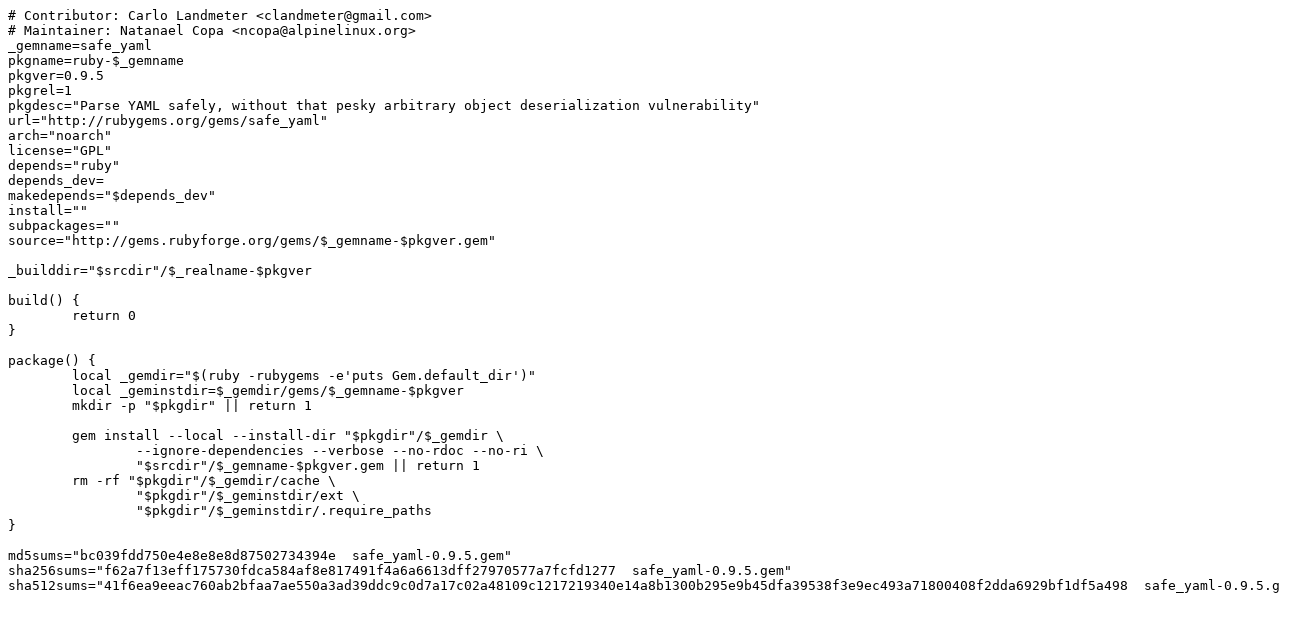

--- FILE ---
content_type: text/plain; charset=UTF-8
request_url: https://git-old.alpinelinux.org/aports/plain/unmaintained/ruby-safe_yaml/APKBUILD?h=3.7-stable&id=d9a9e717678034c50205eee41c8dc1fca256eba0
body_size: 1142
content:
# Contributor: Carlo Landmeter <clandmeter@gmail.com>
# Maintainer: Natanael Copa <ncopa@alpinelinux.org>
_gemname=safe_yaml
pkgname=ruby-$_gemname
pkgver=0.9.5
pkgrel=1
pkgdesc="Parse YAML safely, without that pesky arbitrary object deserialization vulnerability"
url="http://rubygems.org/gems/safe_yaml"
arch="noarch"
license="GPL"
depends="ruby"
depends_dev=
makedepends="$depends_dev"
install=""
subpackages=""
source="http://gems.rubyforge.org/gems/$_gemname-$pkgver.gem"

_builddir="$srcdir"/$_realname-$pkgver

build() {
	return 0
}

package() {
	local _gemdir="$(ruby -rubygems -e'puts Gem.default_dir')"
	local _geminstdir=$_gemdir/gems/$_gemname-$pkgver
	mkdir -p "$pkgdir" || return 1

	gem install --local --install-dir "$pkgdir"/$_gemdir \
		--ignore-dependencies --verbose --no-rdoc --no-ri \
		"$srcdir"/$_gemname-$pkgver.gem || return 1
	rm -rf "$pkgdir"/$_gemdir/cache \
		"$pkgdir"/$_geminstdir/ext \
		"$pkgdir"/$_geminstdir/.require_paths
}

md5sums="bc039fdd750e4e8e8e8d87502734394e  safe_yaml-0.9.5.gem"
sha256sums="f62a7f13eff175730fdca584af8e817491f4a6a6613dff27970577a7fcfd1277  safe_yaml-0.9.5.gem"
sha512sums="41f6ea9eeac760ab2bfaa7ae550a3ad39ddc9c0d7a17c02a48109c1217219340e14a8b1300b295e9b45dfa39538f3e9ec493a71800408f2dda6929bf1df5a498  safe_yaml-0.9.5.gem"
